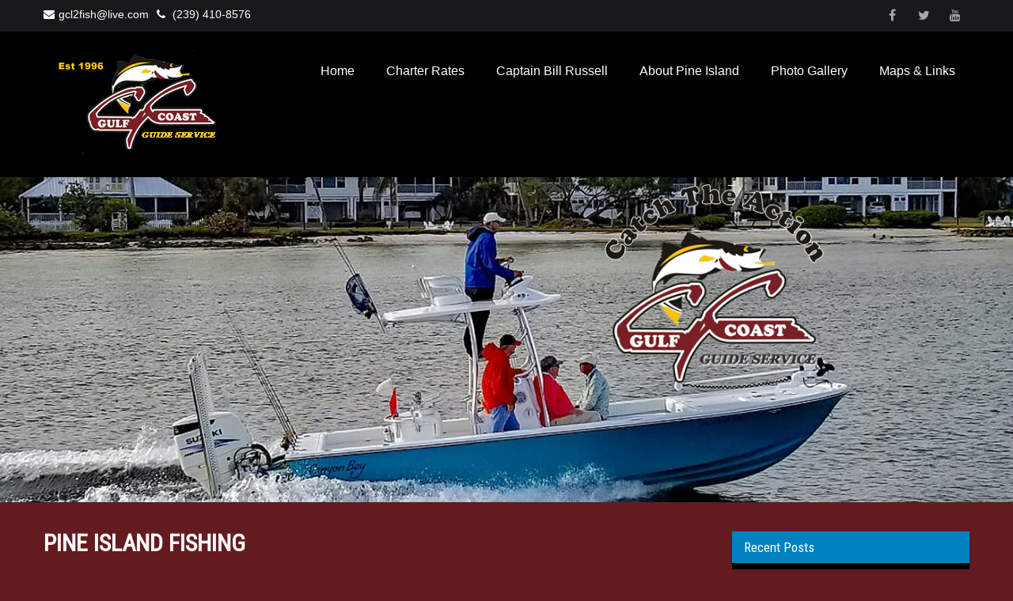

--- FILE ---
content_type: text/html; charset=UTF-8
request_url: https://fishpineisland.com/photogallery/pine-island-fishing-26/
body_size: 10757
content:
<!DOCTYPE html>
<html lang="en-US">
<head>
<meta charset="UTF-8">
<meta name="SKYPE_TOOLBAR" content="SKYPE_TOOLBAR_PARSER_COMPATIBLE">
<meta name="viewport" content="width=device-width">
<link rel="profile" href="http://gmpg.org/xfn/11">
<link rel="pingback" href="https://fishpineisland.com/xmlrpc.php">
<!--[if lt IE 9]>
<script type="text/javascript" src="https://fishpineisland.com/wp-content/themes/unifield-pro/js/html5.js"></script>
<link rel="stylesheet" href="https://fishpineisland.com/wp-content/themes/unifield-pro/css/ie.css" type="text/css" media="all" />
<![endif]-->
<meta name='robots' content='index, follow, max-image-preview:large, max-snippet:-1, max-video-preview:-1' />

	<!-- This site is optimized with the Yoast SEO plugin v26.7 - https://yoast.com/wordpress/plugins/seo/ -->
	<title>Pine Island Fishing - Pine Island Fishing with Captain Bill Russell</title>
	<link rel="canonical" href="https://fishpineisland.com/photogallery/pine-island-fishing-26/" />
	<meta property="og:locale" content="en_US" />
	<meta property="og:type" content="article" />
	<meta property="og:title" content="Pine Island Fishing - Pine Island Fishing with Captain Bill Russell" />
	<meta property="og:url" content="https://fishpineisland.com/photogallery/pine-island-fishing-26/" />
	<meta property="og:site_name" content="Pine Island Fishing with Captain Bill Russell" />
	<meta property="og:image" content="https://fishpineisland.com/wp-content/uploads/2019/11/Comorant-matlacha-pine-isla.jpg" />
	<meta property="og:image:width" content="467" />
	<meta property="og:image:height" content="329" />
	<meta property="og:image:type" content="image/jpeg" />
	<meta name="twitter:card" content="summary_large_image" />
	<script type="application/ld+json" class="yoast-schema-graph">{"@context":"https://schema.org","@graph":[{"@type":"WebPage","@id":"https://fishpineisland.com/photogallery/pine-island-fishing-26/","url":"https://fishpineisland.com/photogallery/pine-island-fishing-26/","name":"Pine Island Fishing - Pine Island Fishing with Captain Bill Russell","isPartOf":{"@id":"https://fishpineisland.com/#website"},"primaryImageOfPage":{"@id":"https://fishpineisland.com/photogallery/pine-island-fishing-26/#primaryimage"},"image":{"@id":"https://fishpineisland.com/photogallery/pine-island-fishing-26/#primaryimage"},"thumbnailUrl":"https://fishpineisland.com/wp-content/uploads/2019/11/Comorant-matlacha-pine-isla.jpg","datePublished":"2019-11-02T22:32:45+00:00","breadcrumb":{"@id":"https://fishpineisland.com/photogallery/pine-island-fishing-26/#breadcrumb"},"inLanguage":"en-US","potentialAction":[{"@type":"ReadAction","target":["https://fishpineisland.com/photogallery/pine-island-fishing-26/"]}]},{"@type":"ImageObject","inLanguage":"en-US","@id":"https://fishpineisland.com/photogallery/pine-island-fishing-26/#primaryimage","url":"https://fishpineisland.com/wp-content/uploads/2019/11/Comorant-matlacha-pine-isla.jpg","contentUrl":"https://fishpineisland.com/wp-content/uploads/2019/11/Comorant-matlacha-pine-isla.jpg","width":467,"height":329},{"@type":"BreadcrumbList","@id":"https://fishpineisland.com/photogallery/pine-island-fishing-26/#breadcrumb","itemListElement":[{"@type":"ListItem","position":1,"name":"Home","item":"https://fishpineisland.com/"},{"@type":"ListItem","position":2,"name":"Photo Gallery","item":"https://fishpineisland.com/photogallery/"},{"@type":"ListItem","position":3,"name":"Pine Island Fishing"}]},{"@type":"WebSite","@id":"https://fishpineisland.com/#website","url":"https://fishpineisland.com/","name":"Pine Island Fishing with Captain Bill Russell","description":"Pine Island Fishing","potentialAction":[{"@type":"SearchAction","target":{"@type":"EntryPoint","urlTemplate":"https://fishpineisland.com/?s={search_term_string}"},"query-input":{"@type":"PropertyValueSpecification","valueRequired":true,"valueName":"search_term_string"}}],"inLanguage":"en-US"}]}</script>
	<!-- / Yoast SEO plugin. -->


<link rel='dns-prefetch' href='//fonts.googleapis.com' />
<link rel="alternate" type="application/rss+xml" title="Pine Island Fishing with Captain Bill Russell &raquo; Feed" href="https://fishpineisland.com/feed/" />
<link rel="alternate" title="oEmbed (JSON)" type="application/json+oembed" href="https://fishpineisland.com/wp-json/oembed/1.0/embed?url=https%3A%2F%2Ffishpineisland.com%2Fphotogallery%2Fpine-island-fishing-26%2F" />
<link rel="alternate" title="oEmbed (XML)" type="text/xml+oembed" href="https://fishpineisland.com/wp-json/oembed/1.0/embed?url=https%3A%2F%2Ffishpineisland.com%2Fphotogallery%2Fpine-island-fishing-26%2F&#038;format=xml" />
<style id='wp-img-auto-sizes-contain-inline-css' type='text/css'>
img:is([sizes=auto i],[sizes^="auto," i]){contain-intrinsic-size:3000px 1500px}
/*# sourceURL=wp-img-auto-sizes-contain-inline-css */
</style>
<style id='wp-emoji-styles-inline-css' type='text/css'>

	img.wp-smiley, img.emoji {
		display: inline !important;
		border: none !important;
		box-shadow: none !important;
		height: 1em !important;
		width: 1em !important;
		margin: 0 0.07em !important;
		vertical-align: -0.1em !important;
		background: none !important;
		padding: 0 !important;
	}
/*# sourceURL=wp-emoji-styles-inline-css */
</style>
<style id='wp-block-library-inline-css' type='text/css'>
:root{--wp-block-synced-color:#7a00df;--wp-block-synced-color--rgb:122,0,223;--wp-bound-block-color:var(--wp-block-synced-color);--wp-editor-canvas-background:#ddd;--wp-admin-theme-color:#007cba;--wp-admin-theme-color--rgb:0,124,186;--wp-admin-theme-color-darker-10:#006ba1;--wp-admin-theme-color-darker-10--rgb:0,107,160.5;--wp-admin-theme-color-darker-20:#005a87;--wp-admin-theme-color-darker-20--rgb:0,90,135;--wp-admin-border-width-focus:2px}@media (min-resolution:192dpi){:root{--wp-admin-border-width-focus:1.5px}}.wp-element-button{cursor:pointer}:root .has-very-light-gray-background-color{background-color:#eee}:root .has-very-dark-gray-background-color{background-color:#313131}:root .has-very-light-gray-color{color:#eee}:root .has-very-dark-gray-color{color:#313131}:root .has-vivid-green-cyan-to-vivid-cyan-blue-gradient-background{background:linear-gradient(135deg,#00d084,#0693e3)}:root .has-purple-crush-gradient-background{background:linear-gradient(135deg,#34e2e4,#4721fb 50%,#ab1dfe)}:root .has-hazy-dawn-gradient-background{background:linear-gradient(135deg,#faaca8,#dad0ec)}:root .has-subdued-olive-gradient-background{background:linear-gradient(135deg,#fafae1,#67a671)}:root .has-atomic-cream-gradient-background{background:linear-gradient(135deg,#fdd79a,#004a59)}:root .has-nightshade-gradient-background{background:linear-gradient(135deg,#330968,#31cdcf)}:root .has-midnight-gradient-background{background:linear-gradient(135deg,#020381,#2874fc)}:root{--wp--preset--font-size--normal:16px;--wp--preset--font-size--huge:42px}.has-regular-font-size{font-size:1em}.has-larger-font-size{font-size:2.625em}.has-normal-font-size{font-size:var(--wp--preset--font-size--normal)}.has-huge-font-size{font-size:var(--wp--preset--font-size--huge)}.has-text-align-center{text-align:center}.has-text-align-left{text-align:left}.has-text-align-right{text-align:right}.has-fit-text{white-space:nowrap!important}#end-resizable-editor-section{display:none}.aligncenter{clear:both}.items-justified-left{justify-content:flex-start}.items-justified-center{justify-content:center}.items-justified-right{justify-content:flex-end}.items-justified-space-between{justify-content:space-between}.screen-reader-text{border:0;clip-path:inset(50%);height:1px;margin:-1px;overflow:hidden;padding:0;position:absolute;width:1px;word-wrap:normal!important}.screen-reader-text:focus{background-color:#ddd;clip-path:none;color:#444;display:block;font-size:1em;height:auto;left:5px;line-height:normal;padding:15px 23px 14px;text-decoration:none;top:5px;width:auto;z-index:100000}html :where(.has-border-color){border-style:solid}html :where([style*=border-top-color]){border-top-style:solid}html :where([style*=border-right-color]){border-right-style:solid}html :where([style*=border-bottom-color]){border-bottom-style:solid}html :where([style*=border-left-color]){border-left-style:solid}html :where([style*=border-width]){border-style:solid}html :where([style*=border-top-width]){border-top-style:solid}html :where([style*=border-right-width]){border-right-style:solid}html :where([style*=border-bottom-width]){border-bottom-style:solid}html :where([style*=border-left-width]){border-left-style:solid}html :where(img[class*=wp-image-]){height:auto;max-width:100%}:where(figure){margin:0 0 1em}html :where(.is-position-sticky){--wp-admin--admin-bar--position-offset:var(--wp-admin--admin-bar--height,0px)}@media screen and (max-width:600px){html :where(.is-position-sticky){--wp-admin--admin-bar--position-offset:0px}}

/*# sourceURL=wp-block-library-inline-css */
</style><style id='global-styles-inline-css' type='text/css'>
:root{--wp--preset--aspect-ratio--square: 1;--wp--preset--aspect-ratio--4-3: 4/3;--wp--preset--aspect-ratio--3-4: 3/4;--wp--preset--aspect-ratio--3-2: 3/2;--wp--preset--aspect-ratio--2-3: 2/3;--wp--preset--aspect-ratio--16-9: 16/9;--wp--preset--aspect-ratio--9-16: 9/16;--wp--preset--color--black: #000000;--wp--preset--color--cyan-bluish-gray: #abb8c3;--wp--preset--color--white: #ffffff;--wp--preset--color--pale-pink: #f78da7;--wp--preset--color--vivid-red: #cf2e2e;--wp--preset--color--luminous-vivid-orange: #ff6900;--wp--preset--color--luminous-vivid-amber: #fcb900;--wp--preset--color--light-green-cyan: #7bdcb5;--wp--preset--color--vivid-green-cyan: #00d084;--wp--preset--color--pale-cyan-blue: #8ed1fc;--wp--preset--color--vivid-cyan-blue: #0693e3;--wp--preset--color--vivid-purple: #9b51e0;--wp--preset--gradient--vivid-cyan-blue-to-vivid-purple: linear-gradient(135deg,rgb(6,147,227) 0%,rgb(155,81,224) 100%);--wp--preset--gradient--light-green-cyan-to-vivid-green-cyan: linear-gradient(135deg,rgb(122,220,180) 0%,rgb(0,208,130) 100%);--wp--preset--gradient--luminous-vivid-amber-to-luminous-vivid-orange: linear-gradient(135deg,rgb(252,185,0) 0%,rgb(255,105,0) 100%);--wp--preset--gradient--luminous-vivid-orange-to-vivid-red: linear-gradient(135deg,rgb(255,105,0) 0%,rgb(207,46,46) 100%);--wp--preset--gradient--very-light-gray-to-cyan-bluish-gray: linear-gradient(135deg,rgb(238,238,238) 0%,rgb(169,184,195) 100%);--wp--preset--gradient--cool-to-warm-spectrum: linear-gradient(135deg,rgb(74,234,220) 0%,rgb(151,120,209) 20%,rgb(207,42,186) 40%,rgb(238,44,130) 60%,rgb(251,105,98) 80%,rgb(254,248,76) 100%);--wp--preset--gradient--blush-light-purple: linear-gradient(135deg,rgb(255,206,236) 0%,rgb(152,150,240) 100%);--wp--preset--gradient--blush-bordeaux: linear-gradient(135deg,rgb(254,205,165) 0%,rgb(254,45,45) 50%,rgb(107,0,62) 100%);--wp--preset--gradient--luminous-dusk: linear-gradient(135deg,rgb(255,203,112) 0%,rgb(199,81,192) 50%,rgb(65,88,208) 100%);--wp--preset--gradient--pale-ocean: linear-gradient(135deg,rgb(255,245,203) 0%,rgb(182,227,212) 50%,rgb(51,167,181) 100%);--wp--preset--gradient--electric-grass: linear-gradient(135deg,rgb(202,248,128) 0%,rgb(113,206,126) 100%);--wp--preset--gradient--midnight: linear-gradient(135deg,rgb(2,3,129) 0%,rgb(40,116,252) 100%);--wp--preset--font-size--small: 13px;--wp--preset--font-size--medium: 20px;--wp--preset--font-size--large: 36px;--wp--preset--font-size--x-large: 42px;--wp--preset--spacing--20: 0.44rem;--wp--preset--spacing--30: 0.67rem;--wp--preset--spacing--40: 1rem;--wp--preset--spacing--50: 1.5rem;--wp--preset--spacing--60: 2.25rem;--wp--preset--spacing--70: 3.38rem;--wp--preset--spacing--80: 5.06rem;--wp--preset--shadow--natural: 6px 6px 9px rgba(0, 0, 0, 0.2);--wp--preset--shadow--deep: 12px 12px 50px rgba(0, 0, 0, 0.4);--wp--preset--shadow--sharp: 6px 6px 0px rgba(0, 0, 0, 0.2);--wp--preset--shadow--outlined: 6px 6px 0px -3px rgb(255, 255, 255), 6px 6px rgb(0, 0, 0);--wp--preset--shadow--crisp: 6px 6px 0px rgb(0, 0, 0);}:where(.is-layout-flex){gap: 0.5em;}:where(.is-layout-grid){gap: 0.5em;}body .is-layout-flex{display: flex;}.is-layout-flex{flex-wrap: wrap;align-items: center;}.is-layout-flex > :is(*, div){margin: 0;}body .is-layout-grid{display: grid;}.is-layout-grid > :is(*, div){margin: 0;}:where(.wp-block-columns.is-layout-flex){gap: 2em;}:where(.wp-block-columns.is-layout-grid){gap: 2em;}:where(.wp-block-post-template.is-layout-flex){gap: 1.25em;}:where(.wp-block-post-template.is-layout-grid){gap: 1.25em;}.has-black-color{color: var(--wp--preset--color--black) !important;}.has-cyan-bluish-gray-color{color: var(--wp--preset--color--cyan-bluish-gray) !important;}.has-white-color{color: var(--wp--preset--color--white) !important;}.has-pale-pink-color{color: var(--wp--preset--color--pale-pink) !important;}.has-vivid-red-color{color: var(--wp--preset--color--vivid-red) !important;}.has-luminous-vivid-orange-color{color: var(--wp--preset--color--luminous-vivid-orange) !important;}.has-luminous-vivid-amber-color{color: var(--wp--preset--color--luminous-vivid-amber) !important;}.has-light-green-cyan-color{color: var(--wp--preset--color--light-green-cyan) !important;}.has-vivid-green-cyan-color{color: var(--wp--preset--color--vivid-green-cyan) !important;}.has-pale-cyan-blue-color{color: var(--wp--preset--color--pale-cyan-blue) !important;}.has-vivid-cyan-blue-color{color: var(--wp--preset--color--vivid-cyan-blue) !important;}.has-vivid-purple-color{color: var(--wp--preset--color--vivid-purple) !important;}.has-black-background-color{background-color: var(--wp--preset--color--black) !important;}.has-cyan-bluish-gray-background-color{background-color: var(--wp--preset--color--cyan-bluish-gray) !important;}.has-white-background-color{background-color: var(--wp--preset--color--white) !important;}.has-pale-pink-background-color{background-color: var(--wp--preset--color--pale-pink) !important;}.has-vivid-red-background-color{background-color: var(--wp--preset--color--vivid-red) !important;}.has-luminous-vivid-orange-background-color{background-color: var(--wp--preset--color--luminous-vivid-orange) !important;}.has-luminous-vivid-amber-background-color{background-color: var(--wp--preset--color--luminous-vivid-amber) !important;}.has-light-green-cyan-background-color{background-color: var(--wp--preset--color--light-green-cyan) !important;}.has-vivid-green-cyan-background-color{background-color: var(--wp--preset--color--vivid-green-cyan) !important;}.has-pale-cyan-blue-background-color{background-color: var(--wp--preset--color--pale-cyan-blue) !important;}.has-vivid-cyan-blue-background-color{background-color: var(--wp--preset--color--vivid-cyan-blue) !important;}.has-vivid-purple-background-color{background-color: var(--wp--preset--color--vivid-purple) !important;}.has-black-border-color{border-color: var(--wp--preset--color--black) !important;}.has-cyan-bluish-gray-border-color{border-color: var(--wp--preset--color--cyan-bluish-gray) !important;}.has-white-border-color{border-color: var(--wp--preset--color--white) !important;}.has-pale-pink-border-color{border-color: var(--wp--preset--color--pale-pink) !important;}.has-vivid-red-border-color{border-color: var(--wp--preset--color--vivid-red) !important;}.has-luminous-vivid-orange-border-color{border-color: var(--wp--preset--color--luminous-vivid-orange) !important;}.has-luminous-vivid-amber-border-color{border-color: var(--wp--preset--color--luminous-vivid-amber) !important;}.has-light-green-cyan-border-color{border-color: var(--wp--preset--color--light-green-cyan) !important;}.has-vivid-green-cyan-border-color{border-color: var(--wp--preset--color--vivid-green-cyan) !important;}.has-pale-cyan-blue-border-color{border-color: var(--wp--preset--color--pale-cyan-blue) !important;}.has-vivid-cyan-blue-border-color{border-color: var(--wp--preset--color--vivid-cyan-blue) !important;}.has-vivid-purple-border-color{border-color: var(--wp--preset--color--vivid-purple) !important;}.has-vivid-cyan-blue-to-vivid-purple-gradient-background{background: var(--wp--preset--gradient--vivid-cyan-blue-to-vivid-purple) !important;}.has-light-green-cyan-to-vivid-green-cyan-gradient-background{background: var(--wp--preset--gradient--light-green-cyan-to-vivid-green-cyan) !important;}.has-luminous-vivid-amber-to-luminous-vivid-orange-gradient-background{background: var(--wp--preset--gradient--luminous-vivid-amber-to-luminous-vivid-orange) !important;}.has-luminous-vivid-orange-to-vivid-red-gradient-background{background: var(--wp--preset--gradient--luminous-vivid-orange-to-vivid-red) !important;}.has-very-light-gray-to-cyan-bluish-gray-gradient-background{background: var(--wp--preset--gradient--very-light-gray-to-cyan-bluish-gray) !important;}.has-cool-to-warm-spectrum-gradient-background{background: var(--wp--preset--gradient--cool-to-warm-spectrum) !important;}.has-blush-light-purple-gradient-background{background: var(--wp--preset--gradient--blush-light-purple) !important;}.has-blush-bordeaux-gradient-background{background: var(--wp--preset--gradient--blush-bordeaux) !important;}.has-luminous-dusk-gradient-background{background: var(--wp--preset--gradient--luminous-dusk) !important;}.has-pale-ocean-gradient-background{background: var(--wp--preset--gradient--pale-ocean) !important;}.has-electric-grass-gradient-background{background: var(--wp--preset--gradient--electric-grass) !important;}.has-midnight-gradient-background{background: var(--wp--preset--gradient--midnight) !important;}.has-small-font-size{font-size: var(--wp--preset--font-size--small) !important;}.has-medium-font-size{font-size: var(--wp--preset--font-size--medium) !important;}.has-large-font-size{font-size: var(--wp--preset--font-size--large) !important;}.has-x-large-font-size{font-size: var(--wp--preset--font-size--x-large) !important;}
/*# sourceURL=global-styles-inline-css */
</style>

<style id='classic-theme-styles-inline-css' type='text/css'>
/*! This file is auto-generated */
.wp-block-button__link{color:#fff;background-color:#32373c;border-radius:9999px;box-shadow:none;text-decoration:none;padding:calc(.667em + 2px) calc(1.333em + 2px);font-size:1.125em}.wp-block-file__button{background:#32373c;color:#fff;text-decoration:none}
/*# sourceURL=/wp-includes/css/classic-themes.min.css */
</style>
<link rel='stylesheet' id='unifield-pro-gfonts-lato-css' href='//fonts.googleapis.com/css?family=Lato%3A400%2C300%2C300italic%2C400italic%2C700%2C700italic&#038;ver=5971ba8d9ec3fb8e8a10d7945130d019' type='text/css' media='all' />
<link rel='stylesheet' id='unifield-pro-gfonts-body-css' href='//fonts.googleapis.com/css?family=Arial&#038;subset=cyrillic%2Carabic%2Cbengali%2Ccyrillic%2Ccyrillic-ext%2Cdevanagari%2Cgreek%2Cgreek-ext%2Cgujarati%2Chebrew%2Clatin-ext%2Ctamil%2Ctelugu%2Cthai%2Cvietnamese%2Clatin&#038;ver=5971ba8d9ec3fb8e8a10d7945130d019' type='text/css' media='all' />
<link rel='stylesheet' id='unifield-pro-gfonts-logo-css' href='//fonts.googleapis.com/css?family=Roboto+Condensed&#038;subset=cyrillic%2Carabic%2Cbengali%2Ccyrillic%2Ccyrillic-ext%2Cdevanagari%2Cgreek%2Cgreek-ext%2Cgujarati%2Chebrew%2Clatin-ext%2Ctamil%2Ctelugu%2Cthai%2Cvietnamese%2Clatin&#038;ver=5971ba8d9ec3fb8e8a10d7945130d019' type='text/css' media='all' />
<link rel='stylesheet' id='unifield-pro-gfonts-nav-css' href='//fonts.googleapis.com/css?family=Arial&#038;subset=cyrillic%2Carabic%2Cbengali%2Ccyrillic%2Ccyrillic-ext%2Cdevanagari%2Cgreek%2Cgreek-ext%2Cgujarati%2Chebrew%2Clatin-ext%2Ctamil%2Ctelugu%2Cthai%2Cvietnamese%2Clatin&#038;ver=5971ba8d9ec3fb8e8a10d7945130d019' type='text/css' media='all' />
<link rel='stylesheet' id='unifield-pro-gfonts-heading-css' href='//fonts.googleapis.com/css?family=Roboto+Condensed&#038;subset=cyrillic%2Carabic%2Cbengali%2Ccyrillic%2Ccyrillic-ext%2Cdevanagari%2Cgreek%2Cgreek-ext%2Cgujarati%2Chebrew%2Clatin-ext%2Ctamil%2Ctelugu%2Cthai%2Cvietnamese%2Clatin&#038;ver=5971ba8d9ec3fb8e8a10d7945130d019' type='text/css' media='all' />
<link rel='stylesheet' id='unifield-pro-basic-style-css' href='https://fishpineisland.com/wp-content/themes/unifield-pro/style.css?ver=5971ba8d9ec3fb8e8a10d7945130d019' type='text/css' media='all' />
<link rel='stylesheet' id='unifield-pro-editor-style-css' href='https://fishpineisland.com/wp-content/themes/unifield-pro/editor-style.css?ver=5971ba8d9ec3fb8e8a10d7945130d019' type='text/css' media='all' />
<link rel='stylesheet' id='unifield-pro-base-style-css' href='https://fishpineisland.com/wp-content/themes/unifield-pro/css/default.css?ver=5971ba8d9ec3fb8e8a10d7945130d019' type='text/css' media='all' />
<link rel='stylesheet' id='unifield-pro-font-awesome-style-css' href='https://fishpineisland.com/wp-content/themes/unifield-pro/css/font-awesome.css?ver=5971ba8d9ec3fb8e8a10d7945130d019' type='text/css' media='all' />
<link rel='stylesheet' id='unifield-pro-animation-css' href='https://fishpineisland.com/wp-content/themes/unifield-pro/css/animation.css?ver=5971ba8d9ec3fb8e8a10d7945130d019' type='text/css' media='all' />
<link rel='stylesheet' id='unifield-pro-hover-css' href='https://fishpineisland.com/wp-content/themes/unifield-pro/css/hover.css?ver=5971ba8d9ec3fb8e8a10d7945130d019' type='text/css' media='all' />
<link rel='stylesheet' id='unifield-pro-hover-min-css' href='https://fishpineisland.com/wp-content/themes/unifield-pro/css/hover-min.css?ver=5971ba8d9ec3fb8e8a10d7945130d019' type='text/css' media='all' />
<link rel='stylesheet' id='unifield-pro-testimonialslider-style-css' href='https://fishpineisland.com/wp-content/themes/unifield-pro/testimonialsrotator/js/tm-rotator.css?ver=5971ba8d9ec3fb8e8a10d7945130d019' type='text/css' media='all' />
<link rel='stylesheet' id='unifield-pro-responsive-style-css' href='https://fishpineisland.com/wp-content/themes/unifield-pro/css/responsive.css?ver=5971ba8d9ec3fb8e8a10d7945130d019' type='text/css' media='all' />
<link rel='stylesheet' id='unifield-pro-owl-style-css' href='https://fishpineisland.com/wp-content/themes/unifield-pro/owl-carousel/owl.carousel.css?ver=5971ba8d9ec3fb8e8a10d7945130d019' type='text/css' media='all' />
<link rel='stylesheet' id='unifield-pro-mixitup-style-css' href='https://fishpineisland.com/wp-content/themes/unifield-pro/mixitup/style-mixitup.css?ver=5971ba8d9ec3fb8e8a10d7945130d019' type='text/css' media='all' />
<link rel='stylesheet' id='unifield-pro-prettyphoto-style-css' href='https://fishpineisland.com/wp-content/themes/unifield-pro/mixitup/prettyPhotoe735.css?ver=5971ba8d9ec3fb8e8a10d7945130d019' type='text/css' media='all' />
<link rel='stylesheet' id='unifield-pro-flexiselcss-css' href='https://fishpineisland.com/wp-content/themes/unifield-pro/css/flexiselcss.css?ver=5971ba8d9ec3fb8e8a10d7945130d019' type='text/css' media='all' />
<script type="text/javascript" src="https://fishpineisland.com/wp-includes/js/jquery/jquery.min.js?ver=3.7.1" id="jquery-core-js"></script>
<script type="text/javascript" src="https://fishpineisland.com/wp-includes/js/jquery/jquery-migrate.min.js?ver=3.4.1" id="jquery-migrate-js"></script>
<script type="text/javascript" src="https://fishpineisland.com/wp-content/themes/unifield-pro/js/custom.js?ver=5971ba8d9ec3fb8e8a10d7945130d019" id="unifield-pro-customscripts-js"></script>
<script type="text/javascript" src="https://fishpineisland.com/wp-content/themes/unifield-pro/testimonialsrotator/js/jquery.quovolver.min.js?ver=5971ba8d9ec3fb8e8a10d7945130d019" id="unifield-pro-testimonialsminjs-js"></script>
<script type="text/javascript" src="https://fishpineisland.com/wp-content/themes/unifield-pro/owl-carousel/owl.carousel.js?ver=5971ba8d9ec3fb8e8a10d7945130d019" id="unifield-pro-owljs-js"></script>
<script type="text/javascript" src="https://fishpineisland.com/wp-content/themes/unifield-pro/counter/js/jquery.counterup.min.js?ver=5971ba8d9ec3fb8e8a10d7945130d019" id="unifield-pro-counterup-js"></script>
<script type="text/javascript" src="https://fishpineisland.com/wp-content/themes/unifield-pro/counter/js/waypoints.min.js?ver=5971ba8d9ec3fb8e8a10d7945130d019" id="unifield-pro-waypoints-js"></script>
<script type="text/javascript" src="https://fishpineisland.com/wp-content/themes/unifield-pro/mixitup/jquery_013.js?ver=5971ba8d9ec3fb8e8a10d7945130d019" id="unifield-pro-jquery_013-script-js"></script>
<script type="text/javascript" src="https://fishpineisland.com/wp-content/themes/unifield-pro/mixitup/jquery_003.js?ver=5971ba8d9ec3fb8e8a10d7945130d019" id="unifield-pro-jquery_003-script-js"></script>
<script type="text/javascript" src="https://fishpineisland.com/wp-content/themes/unifield-pro/mixitup/screen.js?ver=5971ba8d9ec3fb8e8a10d7945130d019" id="unifield-pro-screen-script-js"></script>
<script type="text/javascript" src="https://fishpineisland.com/wp-content/themes/unifield-pro/mixitup/jquery.prettyPhoto5152.js?ver=5971ba8d9ec3fb8e8a10d7945130d019" id="unifield-pro-prettyphoto-script-js"></script>
<script type="text/javascript" src="https://fishpineisland.com/wp-content/themes/unifield-pro/js/jquery.flexisel.js?ver=5971ba8d9ec3fb8e8a10d7945130d019" id="unifield-pro-flexisel-js"></script>
<link rel="https://api.w.org/" href="https://fishpineisland.com/wp-json/" /><link rel="EditURI" type="application/rsd+xml" title="RSD" href="https://fishpineisland.com/xmlrpc.php?rsd" />

<link rel='shortlink' href='https://fishpineisland.com/?p=399' />
    	
    	<script>
		jQuery(window).bind('scroll', function() {
	var wwd = jQuery(window).width();
	if( wwd > 939 ){
		var navHeight = jQuery( window ).height() - 575;
				if (jQuery(window).scrollTop() > navHeight) {
			jQuery(".header").addClass('fixed');
		}else {
			jQuery(".header").removeClass('fixed');
		}
			}
});		
					
		jQuery(window).load(function() {
        jQuery('#slider').nivoSlider({
        	effect:'random', //sliceDown, sliceDownLeft, sliceUp, sliceUpLeft, sliceUpDown, sliceUpDownLeft, fold, fade, random, slideInRight, slideInLeft, boxRandom, boxRain, boxRainReverse, boxRainGrow, boxRainGrowReverse
		  	animSpeed: 500,
			pauseTime: 4000,
			directionNav: true,
			controlNav: true,
			pauseOnHover: false,
    });
});

jQuery(document).ready(function() {
  
  jQuery('.link').on('click', function(event){
    var $this = jQuery(this);
    if($this.hasClass('clicked')){
      $this.removeAttr('style').removeClass('clicked');
    } else{
      $this.css('background','#7fc242').addClass('clicked');
    }
  });
 
});
		</script>
<style>body, .contact-form-section .address,  .accordion-box .acc-content{color:#ffffff;}body{font-family:Arial; font-size:16px;}.logo h1 {font-family:Roboto Condensed;color:#101112;font-size:33px}.tagline{color:#101112;}.sitenav ul li:hover > ul{background-color:#4f4f4f;}.sitenav ul li ul li{border-color:#eaeaea;}.sitenav ul{font-family:'Arial', sans-serif;font-size:16px}.sitenav ul li a{color:#ffffff;}h2.section_title{ font-family:Arial; font-size:30px; color:#f6ca2b; }a:hover, .slide_toggle a:hover{color:#f6ca2b;}.footer h5{color:#eff3f7; font-size:20px;  border-color:#2a2a2a; }.copyright-txt{color:#ffffff}.design-by{color:#ffffff}.header-top{background-color:#171819; color:#ffffff;}.header{background-color:#000000;}.header-top .social-icons a{ color:#a3a9ab;}.button, #commentform input#submit, input.search-submit, .post-password-form input[type=submit], p.read-more a, .pagination ul li span, .pagination ul li a, .headertop .right a, .wpcf7 form input[type='submit'], #sidebar .search-form input.search-submit{color:#ffffff; }.button:hover, #commentform input#submit:hover, input.search-submit:hover, .post-password-form input[type=submit]:hover, p.read-more a:hover, .pagination ul li .current, .pagination ul li a:hover,.headertop .right a:hover, .wpcf7 form input[type='submit']:hover{background-color:#202020; color:#ffffff;}a.morebutton{background-color:1; color:#ffffff; }a.morebutton:hover{background-color:#202020; color:#ffffff;}a.buttonstyle1{background-color:#202020; color:#ffffff; }a.buttonstyle1:hover{background-color:1; color:#ffffff;}aside.widget, #sidebar .search-form input.search-field{ background-color:#000000; color:#a3a3a1;  }#footer-wrapper{background-color:#131313; color:#c1c0c0;}.contactdetail a{color:#c1c0c0; }.copyright-wrapper{background-color:#131313;}.nivo-controlNav a{background-color:#ffffff}.nivo-controlNav a{border-color:#ffffff}#sidebar ul li{border-color:#d0cfcf}#sidebar ul li a{color:#78797c; }.nivo-caption h2{ font-family:Roboto Condensed; color:#6b262b; font-size:35px;}.nivo-caption p{font-family:Roboto Condensed; color:#ffffff; font-size:16px;}.copyright-wrapper a:hover{ color: #ffffff; }h1,h2,h3,h4,h5,h6{ font-family:Roboto Condensed; }h1{ font-size:30px; color:#ffffff;}h2{ font-size:28px; color:#ffffff;}h3{ font-size:18px; color:#ffffff;}h4{ font-size:20px; color:#272727;}h5{font-size:20px; color:#272727;}h6{ font-size:16px; color:#272727;}.footer .social-icons a{ color:#c1c0c0; border-color:#c1c0c0;}.nivo-directionNav a{background-color:rgba(0,0,0,0.7);}.nivo-caption{background-color:rgba(0,0,0,0);}ul.portfoliofilter li a{ color:#f6ca2b;}.holderwrap h5{ color:#ffffff; }.holderwrap h5::after{ background-color:#ffffff; }.fourbox{ background-color:#000000; color:#ffffff; border-color:#d8dfe5; }.fourbox h3{ color:#f6ca2b; }.fourbox .pagemore{ background-color:#6a252a; color:#ffffff; }.team_column{color:#ffffff;}.teammember-content a{color:#ffffff;}.member-social-icon a{color:#727171 !important; background-color:#ffffff !important;sss}.teammember-content span{ color:#010101;}.teammember-content h5{ color:#ffffff;}#sync1 .item p{ color:#333333; }.meminfo-testomonial{ color:#333333; }.skill-bg{ background-color:#ffffff; }ul.recent-post li a{ color:#ffffff; }.counterlist h6{ color:#101112; }.counterlist .counter{ color:#101112; }.woocommerce ul.products li.product .price{ background-color:#edf1f5; }.woocommerce ul.products li.product .price:after{ border-bottom-color:#edf1f5; }.themefeatures .one_third:hover,
			.button, 
			#commentform input#submit, 
			input.search-submit, 
			.post-password-form input[type='submit'], 
			p.read-more a, 
			.pagination ul li span, 
			.pagination ul li a, 
			.headertop .right a, 
			.wpcf7 form input[type='submit'], 
			#sidebar .search-form input.search-submit,
			.nivo-controlNav a.active,			
			.counterlist:hover .cntimage,
			.counterlist:hover .cntbutton,
			.hvr-rectangle-out::before,			
			.news-box:hover .commentheart,
			.home-post-comment, 
			.toggle a, 
			.holderwrap, 
			.owl-controls .owl-dot.active, 
			h3.widget-title, 
			.box2, 
			.button, 
			#commentform input#submit, 
			input.search-submit, 
			.post-password-form input[type=submit], 
			p.read-more a, 
			.pagination ul li span, 
			.pagination ul li a, 
			.headertop .right a, 
			.wpcf7 form input[type='submit'], 
			#sidebar .search-form input.search-submit, 
			.team_column,
			.fourbox:hover .pagemore, 
			.nivo-controlNav a.active, 
			h1.entry-title:after, a.morebutton, .woocommerce ul.products li.product:hover .price{ background-color:#0181c1; }.test{background-color:rgba(1,129,193,0.7);}.sitenav ul li a:hover, 
			.sitenav ul li.current_page_item a, 
			.sitenav ul li.current_page_item ul li a:hover, 
			.sitenav ul li:hover,
			.header-top .social-icons a:hover, .social-icons a:hover, .cntbutton, h2.section_title span, .sitenav ul li a:hover, .sitenav ul li.current_page_item a, .sitenav ul li.current_page_item ul li a:hover, .sitenav ul li:hover, .contactdetail a:hover, .footer h5 span, .footer ul li a:hover, .footer ul li.current_page_item a, div.recent-post a:hover, a, .slide_toggle a, .news-box h6 a:hover, #sidebar ul li a:hover, .copyright-wrapper a, .footer .social-icons a:hover, #clienttestiminials span, .counterlist, .sitenav ul li a:hover, .sitenav ul li.current_page_item a, .sitenav ul li.current-menu-parent a.parent, .themefeatures .one_half .fa,.member-social-icon a:hover, ul.portfoliofilter li:hover a, 
			ul.portfoliofilter li a:hover, 
			.fourbox:hover h3, 
			ul.portfoliofilter li a.selected{ color:#0181c1; }.woocommerce ul.products li.product:hover .price:after{ border-bottom-color:#0181c1 ; }</style>	<style type="text/css">
		
	</style>
	<style type="text/css" id="custom-background-css">
body.custom-background { background-color: #631b20; }
</style>
	<link rel="icon" href="https://fishpineisland.com/wp-content/uploads/2023/12/cropped-fish-icon-32x32.jpg" sizes="32x32" />
<link rel="icon" href="https://fishpineisland.com/wp-content/uploads/2023/12/cropped-fish-icon-192x192.jpg" sizes="192x192" />
<link rel="apple-touch-icon" href="https://fishpineisland.com/wp-content/uploads/2023/12/cropped-fish-icon-180x180.jpg" />
<meta name="msapplication-TileImage" content="https://fishpineisland.com/wp-content/uploads/2023/12/cropped-fish-icon-270x270.jpg" />
</head>

<body id="top" class="wp-singular photogallery-template-default single single-photogallery postid-399 custom-background wp-theme-unifield-pro group-blog">
<div class="sitewrapper ">

<div class="header-top">
  <div class="container">
        <div class="left"><i class="fa fa-phone"></i> (239) 410-8576 <span class="phno"><a href="mailto:gcl2fish@live.com"><i class="fa fa-envelope"></i>gcl2fish@live.com</a></span></div>
     <div class="right"> <div class="social-icons"> <a href="https://www.facebook.com/Gulf-Coast-Guide-Service-189192901150805/" target="_blank" class="fa fa-facebook" title="facebook"></a> <a href="#" target="_blank" class="fa fa-twitter" title="twitter"></a>  <a href="#" target="_blank" class="fa fa-youtube" title="youtube"></a></div></div>
     <div class="clear"></div>
      </div>
 </div><!--end header-top-->

<div class="header">
	<div class="container">
      <div class="logo">        
                          <a href="https://fishpineisland.com/"><img src="https://fishpineisland.com/wp-content/uploads/2019/11/GC-logo-1.png" / ></a>               
                        				    </div><!-- .logo -->                 
    <div class="header_right">  
     		<div class="toggle">
    	<a class="toggleMenu" href="#">
		            Menu         
                          </a>
    </div><!-- toggle -->
    <div class="sitenav">                   
   	 <div class="menu-main-menu-container"><ul id="menu-main-menu" class="menu"><li id="menu-item-341" class="menu-item menu-item-type-custom menu-item-object-custom menu-item-341"><a href="#">Home</a></li>
<li id="menu-item-353" class="menu-item menu-item-type-post_type menu-item-object-page menu-item-353"><a href="https://fishpineisland.com/charter-rates/">Charter Rates</a></li>
<li id="menu-item-426" class="menu-item menu-item-type-post_type menu-item-object-page menu-item-has-children menu-item-426"><a href="https://fishpineisland.com/captain-bill-russell/">Captain Bill Russell</a>
<ul class="sub-menu">
	<li id="menu-item-415" class="menu-item menu-item-type-post_type menu-item-object-page menu-item-415"><a href="https://fishpineisland.com/reviews/">Reviews</a></li>
</ul>
</li>
<li id="menu-item-348" class="menu-item menu-item-type-post_type menu-item-object-page menu-item-348"><a href="https://fishpineisland.com/about-pine-island/">About Pine Island</a></li>
<li id="menu-item-340" class="menu-item menu-item-type-post_type menu-item-object-page menu-item-340"><a href="https://fishpineisland.com/photo-gallery/">Photo Gallery</a></li>
<li id="menu-item-479" class="menu-item menu-item-type-post_type menu-item-object-page menu-item-479"><a href="https://fishpineisland.com/maps-links/">Maps &#038; Links</a></li>
</ul></div>   
    </div><!--.sitenav --> 
    </div><!--header_right-->
 <div class="clear"></div>
</div><!-- .container-->

</div><!-- .header -->
        
		<div class="innerbanner" >                
          <img src="https://fishpineisland.com/wp-content/uploads/2019/11/bill-russell-5.jpg" alt="">        </div> 
	 
      
<style>
</style>

<div class="container content-area">
    <div class="middle-align">
        <div class="site-main singleright" id="sitemain">
			                <article id="post-399" class="single-post post-399 photogallery type-photogallery status-publish has-post-thumbnail hentry gallerycategory-nature-gallery">
 <div class="blog-post-repeat">      
   <header class="entry-header">
        <h1 class="entry-title">Pine Island Fishing</h1>
    </header><!-- .entry-header -->

    <div class="entry-content">
        <div class="postmeta">
            <div class="post-date">November 2, 2019</div><!-- post-date -->
            <div class="post-comment"> | <a href="https://fishpineisland.com/photogallery/pine-island-fishing-26/#respond">No Comments</a></div>
            <div class="clear"></div>
        </div><!-- postmeta -->
		<div class="post-thumb"><img width="467" height="329" src="https://fishpineisland.com/wp-content/uploads/2019/11/Comorant-matlacha-pine-isla.jpg" class="attachment-post-thumbnail size-post-thumbnail wp-post-image" alt="" decoding="async" fetchpriority="high" srcset="https://fishpineisland.com/wp-content/uploads/2019/11/Comorant-matlacha-pine-isla.jpg 467w, https://fishpineisland.com/wp-content/uploads/2019/11/Comorant-matlacha-pine-isla-300x211.jpg 300w" sizes="(max-width: 467px) 100vw, 467px" /></div>                        <div class="postmeta">
            <div class="post-categories"></div>
            <div class="post-tags"> </div>
            <div class="clear"></div>
        </div><!-- postmeta -->
    </div><!-- .entry-content -->
   
    <footer class="entry-meta">
            </footer><!-- .entry-meta -->
  </div>
</article>                	<nav role="navigation" id="nav-below" class="post-navigation">
		<h4 class="screen-reader-text">Post navigation</h4>

	
		<div class="nav-previous"><a href="https://fishpineisland.com/photogallery/pine-island-fishing-25/" rel="prev"><span class="meta-nav">&larr;</span> Pine Island Fishing</a></div>		<div class="nav-next"><a href="https://fishpineisland.com/photogallery/pine-island-fishing-28/" rel="next">Pine Island Fishing <span class="meta-nav">&rarr;</span></a></div>
			<div class="clear"></div>
	</nav><!-- #nav-below -->
	                                    </div>
        <div id="sidebar" >
    
    
		
		<h3 class="widget-title">Recent Posts</h3><aside id="%1$s" class="widget %2$s">
		<ul>
											<li>
					<a href="https://fishpineisland.com/september-on-the-water/">SEPTEMBER ON THE WATER</a>
									</li>
											<li>
					<a href="https://fishpineisland.com/august-on-the-water/">AUGUST ON THE WATER</a>
									</li>
											<li>
					<a href="https://fishpineisland.com/weekly-fishing-report-28/">WEEKLY FISHING REPORT</a>
									</li>
											<li>
					<a href="https://fishpineisland.com/april-on-the-water/">APRIL ON THE WATER</a>
									</li>
											<li>
					<a href="https://fishpineisland.com/weekly-fishing-report-27/">WEEKLY FISHING REPORT</a>
									</li>
					</ul>

		<div class="clear"></div></aside>	
</div><!-- sidebar -->        <div class="clear"></div>
    </div>
</div>

<div id="footer-wrapper">
    	<div class="container footer">      
        
<!-- =============================== Column One - 1 =================================== -->
			        
<!-- =============================== Column Three - 3 =================================== -->
            <div class="cols-3">    
                  
                <div class="widget-column-1">            	
              <h5>About Us</h5>
                <p>Hello and thanks for stopping by, with my wife Laurie, we own and operate Gulf Coast Guide Service of Southwest Florida. Our goal is to offer an enjoyable World Class day on the waters of my backyard. Please enjoy our site and stop by often to see whats new in the Photo Gallery and Fishing Reports. Hope to see you soon on the water.  ~Captain Bill Russell</p>                  
                <div class="clear"></div> 
              </div>                  
			           
                             	 <div class="widget-column-2">                
            		 <h5>Fishing Report</h5>
                   <ul class="recent-post"> 
                	                                      	
                    <li>
                    <a href="https://fishpineisland.com/september-on-the-water/">
                                        <div class="footerthumb"><img src="https://fishpineisland.com/wp-content/uploads/2025/09/GC-September-2025-captain-bill-russell-200x200.jpg" alt="" width="70" height="auto" ></div></a> 
                    <strong><a href="https://fishpineisland.com/september-on-the-water/">SEPTEMBER ON THE WATER</a></strong>                   
                    <p>      With the arrival of&#8230;</p>
					
                    </li>
                                      	
                    <li>
                    <a href="https://fishpineisland.com/august-on-the-water/">
                                        <div class="footerthumb"><img src="https://fishpineisland.com/wp-content/uploads/2025/09/GC-August-2025-captain-bill-russell-200x200.jpg" alt="" width="70" height="auto" ></div></a> 
                    <strong><a href="https://fishpineisland.com/august-on-the-water/">AUGUST ON THE WATER</a></strong>                   
                    <p>             &#8230;</p>
					
                    </li>
                                        </ul>
                            	
              	 </div>
            	                
                          <div class="widget-column-3">     
            	<h5>Contact Info</h5>
                  <div class="contactdetail">
                	                	  <p><i class="fa fa-map-marker"></i> Matlacha, Florida</p>
                    	
               
					                        <p><i class="fa fa-phone"></i>(239) 410-8576</p>
                                         
					                      <p><i class="fa fa-envelope"></i><a href="mailto:gcl2fish@live.com">gcl2fish@live.com</a></p>
                                       
                                                            
                </div>
                
                <div class="social-icons">
			<a href="https://www.facebook.com/Gulf-Coast-Guide-Service-189192901150805/" target="_blank" class="fa fa-facebook" title="facebook"></a>
			<a href="https://fishpineisland.com/billyrussell/" target="_blank" class="fa fa-twitter" title="twitter"></a>			
		</div>
		 
                
               </div>
                            
                    <div class="clear"></div>
            </div><!--end .cols-3-->  
              
            <div class="clear"></div>
        
        </div><!--end .container-->
     
        <div class="copyright-wrapper">
        	<div class="container">
            	<div class="copyright-txt">
					 Copyright &copy; 2025. All rights reserved.                     <span>Design by <a href="http://www.swflwebmaster.com/" target="_blank">SWFL Carey</a></span>
                </div>
           		<div class="clear"></div>
            </div> 
       </div>
       
    </div>    
<div id="back-top">
		<a title="Top of Page" href="#top"><span></span></a>
	</div><script type="speculationrules">
{"prefetch":[{"source":"document","where":{"and":[{"href_matches":"/*"},{"not":{"href_matches":["/wp-*.php","/wp-admin/*","/wp-content/uploads/*","/wp-content/*","/wp-content/plugins/*","/wp-content/themes/unifield-pro/*","/*\\?(.+)"]}},{"not":{"selector_matches":"a[rel~=\"nofollow\"]"}},{"not":{"selector_matches":".no-prefetch, .no-prefetch a"}}]},"eagerness":"conservative"}]}
</script>
<script id="wp-emoji-settings" type="application/json">
{"baseUrl":"https://s.w.org/images/core/emoji/17.0.2/72x72/","ext":".png","svgUrl":"https://s.w.org/images/core/emoji/17.0.2/svg/","svgExt":".svg","source":{"concatemoji":"https://fishpineisland.com/wp-includes/js/wp-emoji-release.min.js?ver=5971ba8d9ec3fb8e8a10d7945130d019"}}
</script>
<script type="module">
/* <![CDATA[ */
/*! This file is auto-generated */
const a=JSON.parse(document.getElementById("wp-emoji-settings").textContent),o=(window._wpemojiSettings=a,"wpEmojiSettingsSupports"),s=["flag","emoji"];function i(e){try{var t={supportTests:e,timestamp:(new Date).valueOf()};sessionStorage.setItem(o,JSON.stringify(t))}catch(e){}}function c(e,t,n){e.clearRect(0,0,e.canvas.width,e.canvas.height),e.fillText(t,0,0);t=new Uint32Array(e.getImageData(0,0,e.canvas.width,e.canvas.height).data);e.clearRect(0,0,e.canvas.width,e.canvas.height),e.fillText(n,0,0);const a=new Uint32Array(e.getImageData(0,0,e.canvas.width,e.canvas.height).data);return t.every((e,t)=>e===a[t])}function p(e,t){e.clearRect(0,0,e.canvas.width,e.canvas.height),e.fillText(t,0,0);var n=e.getImageData(16,16,1,1);for(let e=0;e<n.data.length;e++)if(0!==n.data[e])return!1;return!0}function u(e,t,n,a){switch(t){case"flag":return n(e,"\ud83c\udff3\ufe0f\u200d\u26a7\ufe0f","\ud83c\udff3\ufe0f\u200b\u26a7\ufe0f")?!1:!n(e,"\ud83c\udde8\ud83c\uddf6","\ud83c\udde8\u200b\ud83c\uddf6")&&!n(e,"\ud83c\udff4\udb40\udc67\udb40\udc62\udb40\udc65\udb40\udc6e\udb40\udc67\udb40\udc7f","\ud83c\udff4\u200b\udb40\udc67\u200b\udb40\udc62\u200b\udb40\udc65\u200b\udb40\udc6e\u200b\udb40\udc67\u200b\udb40\udc7f");case"emoji":return!a(e,"\ud83e\u1fac8")}return!1}function f(e,t,n,a){let r;const o=(r="undefined"!=typeof WorkerGlobalScope&&self instanceof WorkerGlobalScope?new OffscreenCanvas(300,150):document.createElement("canvas")).getContext("2d",{willReadFrequently:!0}),s=(o.textBaseline="top",o.font="600 32px Arial",{});return e.forEach(e=>{s[e]=t(o,e,n,a)}),s}function r(e){var t=document.createElement("script");t.src=e,t.defer=!0,document.head.appendChild(t)}a.supports={everything:!0,everythingExceptFlag:!0},new Promise(t=>{let n=function(){try{var e=JSON.parse(sessionStorage.getItem(o));if("object"==typeof e&&"number"==typeof e.timestamp&&(new Date).valueOf()<e.timestamp+604800&&"object"==typeof e.supportTests)return e.supportTests}catch(e){}return null}();if(!n){if("undefined"!=typeof Worker&&"undefined"!=typeof OffscreenCanvas&&"undefined"!=typeof URL&&URL.createObjectURL&&"undefined"!=typeof Blob)try{var e="postMessage("+f.toString()+"("+[JSON.stringify(s),u.toString(),c.toString(),p.toString()].join(",")+"));",a=new Blob([e],{type:"text/javascript"});const r=new Worker(URL.createObjectURL(a),{name:"wpTestEmojiSupports"});return void(r.onmessage=e=>{i(n=e.data),r.terminate(),t(n)})}catch(e){}i(n=f(s,u,c,p))}t(n)}).then(e=>{for(const n in e)a.supports[n]=e[n],a.supports.everything=a.supports.everything&&a.supports[n],"flag"!==n&&(a.supports.everythingExceptFlag=a.supports.everythingExceptFlag&&a.supports[n]);var t;a.supports.everythingExceptFlag=a.supports.everythingExceptFlag&&!a.supports.flag,a.supports.everything||((t=a.source||{}).concatemoji?r(t.concatemoji):t.wpemoji&&t.twemoji&&(r(t.twemoji),r(t.wpemoji)))});
//# sourceURL=https://fishpineisland.com/wp-includes/js/wp-emoji-loader.min.js
/* ]]> */
</script>
</div>
</body>
</html>

--- FILE ---
content_type: text/css
request_url: https://fishpineisland.com/wp-content/themes/unifield-pro/css/responsive.css?ver=5971ba8d9ec3fb8e8a10d7945130d019
body_size: 2658
content:
/* Mobile Portrait View */
@media screen and (max-width:767px) {
.left, .right{ float:none;}
.boxlayout{ width:auto; margin:0 20px; box-sizing:border-box;}
.container { width:auto; padding:0 20px;}
.header{ padding:10px 0; position:relative;}
.header_right{ float:none; text-align:center; width:auto; }
.header-top .right{ text-align:center;}
.header-top{ text-align:center; line-height:normal; padding:10px 0;}
.header-top .social-icons a{ border:none;}
.header-top .left span{ float:none; display:inline-block;}
.headerinfo{ padding:10px 0;}
.logo{ width:auto; float:none; text-align:center; padding:0;}
/*slider css*/
.nivo-controlNav{ display:none !important;}
.nivo-caption{ width:80% ; }
.nivo-caption p{ display:none !important;}
.nivo-caption .button{ display:none !important;}
.nivo-caption h2{ font-size:20px !important; line-height:24px !important;}
.welcomebx{ width:100%;}
.news-box{ width:auto; float:none; margin:0 0 25px; height:auto;}
.news-box .news-thumb{height:auto; width:auto; float:none;}
.news-box .news-thumb img{ min-height:inherit;}
.news{width:auto; float:none; min-height:inherit; padding:3% 0; }
.newsdate{float:none; font-size:25px; text-align:left; width:auto;}
.newscontent{border-left:none;box-sizing:border-box;float:none;padding-left:0; width:100%;}
.news .read-more{bottom:0;position:relative;}

.newsdate span{display:inline; padding-left:5px;}

#gallerywrap .container{ padding:0;}

.fourbox{ width:auto; float:none; margin:0 0 20px;}
h2.section_title{ font-size:22px !important; padding-bottom:20px;}
#whoweareasection img{ float:none; margin:0 0 20px; height:auto;}
.fourbox .thumbbx{ height:auto;}
.one_third .ftrimgbx{ height:auto;}
.counterlist{ float:none; margin:0 auto 20px auto; width:100%; }
/*coloumn css*/ 
.one_half, .one_third, .two_third, .one_fourth, .three_fourth, .one_fifth, .four_fifth, .services-col, .services-wrap .one_third, #wrapperthree .one_half, .themefeatures .one_half{float:none !important; width:100% !important; margin:0 0 30px !important;}
.themefeatures .one_half .fa { display: block; float:none !important;margin: 0 auto 10px auto; min-height:inherit;}
.themefeatures .one_half{text-align: center; }
.innerbanner{ height:auto;}

/*gallery css */
ul.portfoliofilter li a{ padding:5px !important; font-size:12px !important;}
.threecol .entry{ width:auto !important;}
.tabs-wrapper ul.tabs li a{ padding:10px 14px}
.footer .social-icons a{ margin-right:3px;}

.team_column{ width:280px; margin:0 auto; display:block; float:none; vertical-align:top;  }
.teammember-list{ width:auto; float:none; margin:0 0 10%; text-align:center;}
.team-thumb-icons .member-social-icon{ opacity:1;}
.member-social-icon a{ margin:0 5px;}
.ourteam-thumb, .ourteam-thumb img{ height:auto; min-height:inherit; vertical-align:top;}
/*sidebar css*/
#sidebar{ width:100%; float:none;}
.sidebar-left{ float:none !important; width:100%;}
.flotRight{ float:none !important;}
#sidebar .services-col .services-content{ padding:8% 11.5%;}
#sidebar #contactform_main input[type=text], #sidebar #contactform_main input[type=email], #sidebar #contactform_main input[type=tel],#sidebar #contactform_main input[type=url], #sidebar #contactform_main textarea{width:85%; }

.testimonials-wrap h2.section_title{ margin-bottom:10px; font-size:20px;}
.testimonials-wrap .owl-prev{ right:11%;}

/* --------- Pages ------- */
.content-area{ width:auto; margin:0; padding:20px;}
.site-main{ width:auto; margin:0; padding:0; float:none;}
.contact_left, .contact_right{ float:none; width:100%; margin-bottom:10%;}
.copyright-txt, .design-by { text-align:center; float:none;}
#contactform_main input[type="text"], 
#contactform_main input[type="email"], 
#contactform_main input[type="tel"], 
#contactform_main input[type="url"], 
#contactform_main textarea{width:90%;}
/*custom css*/
.searchbox{ width:100%; padding-left:0;}
.item{padding-left:0; width:auto;}
ol.nav-numbers{ display:none;}
#testimonials ul li .tm_description p{ text-align:left;}
.phone-no strong{ width:auto; display:inherit;}

/*footer css */
.footer{ padding:40px 20px;}
.cols-2 .widget-column-1, 
.cols-2 .widget-column-2, 
.cols-3 .widget-column-1, 
.cols-3 .widget-column-2, 
.cols-3 .widget-column-3, 
.cols-4 .widget-column-1, 
.cols-4 .widget-column-2, 
.cols-4 .widget-column-3, 
.cols-4 .widget-column-4{ 
width:auto !important; float:none; min-height:inherit; margin:0 0 30px; 
}
.container.footer { padding:50px 20px;}
.slider-main{ min-height:115px;}
.our-recruiters li{ width:43%;}
.header.fixed{ position:relative;}
.skills-wrap{ width:auto;}
.promo-left, promo-right{ width:100%; float:none; display:block;}
.promo-right .morebutton{ position:relative; top:20px; transform:none; display:inline-block; }
.holderwrap:hover h5{ display:none !important;}
#sync2 .owl-wrapper-outer .owl-wrapper{ width:100% !important;}
#sync2.owl-carousel{ padding-top:0 !important}
.owl-prev, .owl-next{ display:none;}
.home .woocommerce ul.products li.product .button{ margin-top:0; text-align:center; float:none; left:inherit; right:inherit;}
.woocommerce ul.products li.product, .woocommerce-page ul.products li.product{ text-align:center; }
}
@media screen and (min-width:300px) and (max-width: 480px){
.say_thumb{ float:none; position:inherit; left:0; display:table; margin:0 auto; width:auto;}
.blog-post-repeat .post-thumb img{ float:none; margin-right:0; width:100%; height:100%;}
.teammember-list .thumnailbx{ height:auto; visibility:visible;}
.menugallery li{ min-height:60px;}
.slider-main{ min-height:110px; height:auto;}
.nivo-directionNav a{ top:35%;}
.fivecol .entry{ width:auto !important}
.nivo-caption h2{ font-size:22px !important; line-height:24px !important; } 
.owl-prev, .owl-next{ display:block;}
.owl-prev{ left:0; top:-45px}
.owl-next{ right:0; top:-45px}
#sync2 .item{ width:50px; height:50px}

}
@media screen and (min-width:481px) and (max-width: 767px){
.container, .content-area, #ourservices .container{ width:400px; margin:0 auto;}
.teammember-list .thumnailbx{ height:auto; visibility:visible;}
.slider-main{ height:auto; min-height:200px;}
.team_column{display:inline-block!important; width:300px!importantsssss;}
.ourteam-thumb{ height:350px;}
.ourteam-thumb img{ min-height:350px;}

.owl-prev, .owl-next{ display:block;}

.owl-prev{ left:0; top:-42px}
.owl-next{ right:0; top:-42px}

}
@media screen and (min-width:420px) and (max-width: 480px){
.nivo-caption h2{ font-size:24px !important; line-height:30px !important;}
ul.portfoliofilter li a{ font-size:12px !important; padding:7px 12px !important;}
}


/* Mobile Landscape View */
@media screen and (min-width:481px) and (max-width: 767px){	
.photobooth .filter-gallery ul li a{ padding:15px 15px 18px;}
.headertop .left{ float:left;}
.headertop .right{ float:right;}
.headertop{ padding-bottom:0;}
/*slider css*/
.nivo-caption h2{ font-size:30px !important; line-height:40px !important; margin-bottom:10px !important; } 
.nivo-caption p{ display:block !important; line-height:18px;}
.nivo-caption, .nivo-controlNav{ display:block !important;}
h2.section_title{font-size:30px !important}	
}
@media screen and (min-width:481px) and (max-width: 615px){
.nivo-caption{ width:70%; bottom:10%;}
.nivo-caption h2{ font-size:20px !important;}
}

/* Tablet View */
@media screen and (max-width:1169px) and (min-width:768px) { 
.container { width:auto; padding:0 20px;}
.container.footer { padding:50px 20px;}
.boxlayout{ width:auto; margin:0 20px; box-sizing:border-box;}
.content-area{ width:auto; margin:0; padding:20px 20px;}
.team-thumb-icons .member-social-icon{opacity:1;}
.member-social-icon a{ margin:0 2px 0 0;}
.testimonials-wrap .owl-prev{ right:4.5%;}
.footer h5{ font-size:16px !important;}
#sidebar{ width:30%;}
.site-main{ width:65%;}
.slider-main{ min-height:290px; height:auto;}
.innerbanner{ height:auto;}
/*custom  css*/
.BlogPost{ min-height:250px;}
.recent-post h6{ padding-top:7px;}
ol.nav-numbers{ bottom:10%;}
.sidebar-left{ float:left !important; width:30%;}
.sidebar-left #sidebar{ width:100%;}
.our-recruiters li{ width:17%;}
.box1, .box2{ width:100%; height:auto;}
}

@media screen and (min-width:768px) and (max-width: 980px){
.logo{ float:none; text-align:center; width:auto;}
.header{ position:relative;}
.header_right{ float:none; width:auto; padding:0 0 10px 0;}
.headerinfo{ padding-bottom:10px;}
.nivo-caption{ bottom:20%;}
.nivo-controlNav{ bottom:0;}
.teammember-list .thumnailbx{ height:200px;}
.welcomebx{ width:auto;}
.fourbox h3{ font-size:14px;}
.threecol .entry{ width:243px !important;}
.nivo-caption h2{ font-size:30px !important; line-height:30px !important;}

.news-box .news-thumb{ height:190px;}
.news-box .news-thumb img{ min-height:190px;}
.member-social-icon{ top:70%;}
.themefeatures .one_third{ width:29%;}
.one_third .ftrimgbx{ height:100px;}
.counterlist{ margin:5px;}
#ourteamsection .container, #gallerywrap .container{ width:100%; padding:0;}
.news{ padding:15px; min-height:330px;}
.newscontent{ width:80%;}
.commentheart{margin-top:-5px; padding:5px 8px;}
.fourbox.six_column .thumbbx{ height:95px;}
.fourbox.six_column .thumbbx img{ height:95px;}
.fourbox.six_column .pagecontent{ padding:0;}
.fourbox.three_column .thumbbx{ height:130px;}
.fourbox.three_column .thumbbx img{ min-height:130px;}
.fourbox.four_column .thumbbx{ height:100px;}
.fourbox.four_column .thumbbx img{ min-height:100px;}
.ourteam-thumb {height: 180px;}

.ourteam-thumb { height: 180px;}
.ourteam-thumb img{ min-height: 180px;}
.team_column:hover .ourteam-thumb img{opacity:1;}
.teammember-content{ position:relative; opacity:1;}
.team_column:hover .teammember-content{ top:0; transform:inherit; }

 

.fourbox .thumbbx {height: 110px;}
.fourbox .thumbbx img{min-height:110px;}

.owl-prev{left:0;}
.owl-next{right:0;}

}

@media screen and (min-width:768px) and (max-width: 868px){
.nivo-caption{ width:70%;}
}

@media screen and (max-width:1169px) and (min-width:981px) { 
html{overflow-x:hidden; }
.logo{ float:left; width:25%}
.header_right{ float:right; width:75%}
.footer h5{ font-size:24px !important;}
.threecol .entry{ width:317px !important}
.nivo-caption{ width:55%; !important}
.news-box .PostMeta span{ font-size:11px;}
.ourteam-thumb, .ourteam-thumb img{ min-height:245px; height: 245px;}
.team_column h5, .member-designation, .teammember-content p{ margin-bottom:5px;}
.member-social-icon a{ width:30px; height:30px;}
.teammember-content{ padding:10px;}
#ourteamsection .container, #gallerywrap .container{ padding:0;}
}

@media screen and (max-width: 980px){	
section{ padding:40px 0;}
.toggleMenu{display: block;}
.sitenav{float:none; margin:0; top:0; position:relative; overflow-x:hidden;}
.sitenav ul{color:#000; width:100% !important; float:none !important; margin:0; padding:0;}
.sitenav ul li{border-top:1px #cccccc solid; display:block; float:none; text-align:left; border-right:none;}
.sitenav ul li a{padding:5px 10px !important; display:block; color:#000; text-align:left;}
.sitenav ul li a:hover{color:#ffffff;}
.sitenav ul li ul, .sitenav ul li ul ul{ display:block !important;}
.sitenav ul li ul li a:before{content:"\00BB \00a0";}
.sitenav ul li ul li{ border-bottom:1px solid transparent!important;}
.sitenav ul li ul li a{padding-left:20px !important;}
.sitenav ul li ul li ul li a{padding-left:30px !important;}
.sitenav ul li ul li ul li ul li a{padding-left:40px !important;}
.sitenav ul li:hover > ul{ background:none !important;}

.sitenav ul li:hover > ul{ background: transparent !important; width:auto !important; display:block; position: relative !important; left:0; right:0; top:0;}
.sitenav ul li:hover ul li ul, .sitenav ul li:hover ul li:hover > ul, .sitenav ul li:hover ul li:hover > ul li ul{  background: transparent !important; display:block; position:relative !important;  right:0; left:0; top:0;}
.sitenav ul li:hover ul li:hover ul, .sitenav ul li:hover ul li:hover ul li:hover ul{ left:0 !important;}
.logo img{ height:auto;}
.innerbanner{ height:auto;}
}